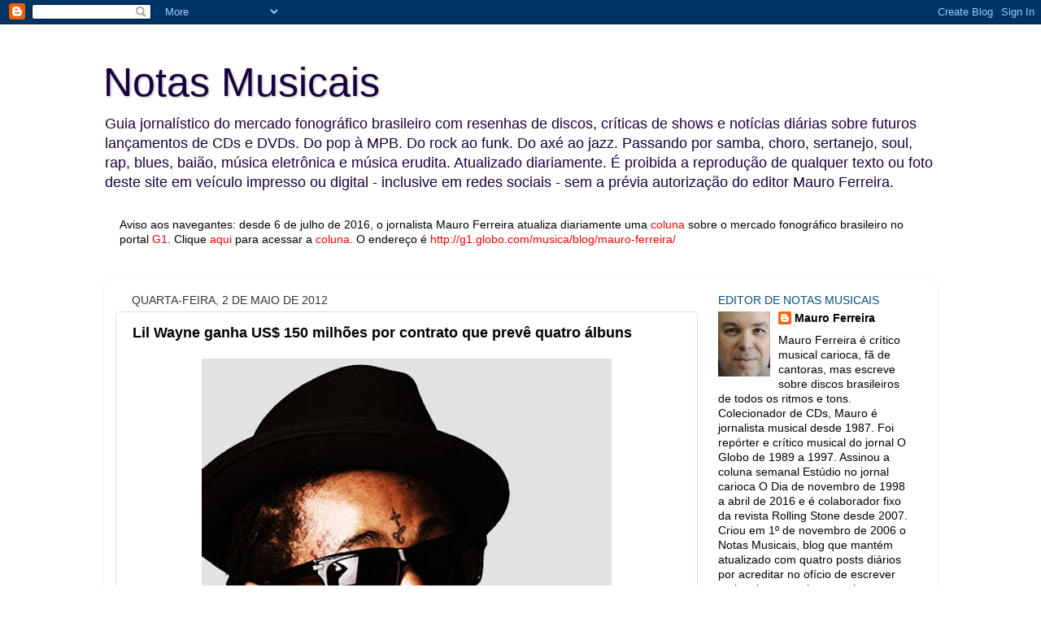

--- FILE ---
content_type: text/html; charset=UTF-8
request_url: http://www.blognotasmusicais.com.br/b/stats?style=BLACK_TRANSPARENT&timeRange=ALL_TIME&token=APq4FmBObp1-G0CRZQ9NW3Ur8LWAcgtV9XJjXx5nbtg4loEKi9DL6p7nmcj3kccPxdzJNeKWWi12cYPf1KQjb4pLnf29IfCgJw
body_size: 264
content:
{"total":14241873,"sparklineOptions":{"backgroundColor":{"fillOpacity":0.1,"fill":"#000000"},"series":[{"areaOpacity":0.3,"color":"#202020"}]},"sparklineData":[[0,14],[1,14],[2,13],[3,65],[4,27],[5,16],[6,18],[7,15],[8,17],[9,27],[10,18],[11,61],[12,45],[13,77],[14,52],[15,52],[16,73],[17,33],[18,32],[19,23],[20,23],[21,20],[22,18],[23,22],[24,27],[25,25],[26,96],[27,100],[28,29],[29,20]],"nextTickMs":124137}